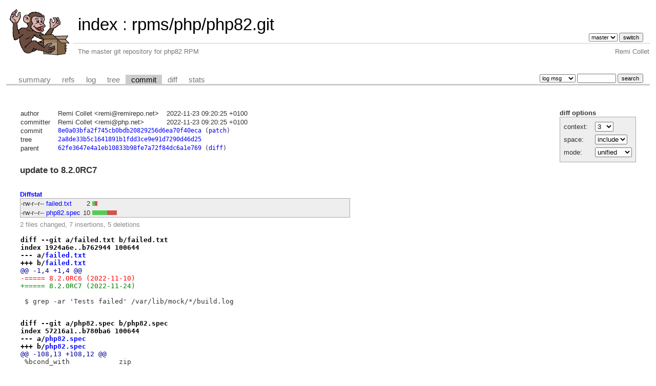

--- FILE ---
content_type: text/html; charset=UTF-8
request_url: https://git.remirepo.net/cgit/rpms/php/php82.git/commit/?id=8e0a03bfa2f745cb0bdb20829256d6ea70f40eca
body_size: 8393
content:
<!DOCTYPE html>
<html lang='en'>
<head>
<title>rpms/php/php82.git - The master git repository for php82 RPM</title>
<meta name='generator' content='cgit '/>
<meta name='robots' content='index, nofollow'/>
<link rel='stylesheet' type='text/css' href='/cgit-data/cgit.css'/>
<link rel='shortcut icon' href='/favicon.ico'/>
<link rel='alternate' title='Atom feed' href='https://git.remirepo.net/cgit/rpms/php/php82.git/atom/?h=master' type='application/atom+xml'/>
<link rel='vcs-git' href='https://git.remirepo.net/cgit/rpms/php/php82.git' title='rpms/php/php82.git Git repository'/>
</head>
<body>
<div id='cgit'><table id='header'>
<tr>
<td class='logo' rowspan='2'><a href='/cgit/'><img src='/top_monkey.png' alt='cgit logo'/></a></td>
<td class='main'><a href='/cgit/'>index</a> : <a title='rpms/php/php82.git' href='/cgit/rpms/php/php82.git/'>rpms/php/php82.git</a></td><td class='form'><form method='get'>
<input type='hidden' name='id' value='8e0a03bfa2f745cb0bdb20829256d6ea70f40eca'/><select name='h' onchange='this.form.submit();'>
<option value='master' selected='selected'>master</option>
</select> <input type='submit' value='switch'/></form></td></tr>
<tr><td class='sub'>The master git repository for php82 RPM</td><td class='sub right'>Remi Collet</td></tr></table>
<table class='tabs'><tr><td>
<a href='/cgit/rpms/php/php82.git/'>summary</a><a href='/cgit/rpms/php/php82.git/refs/?id=8e0a03bfa2f745cb0bdb20829256d6ea70f40eca'>refs</a><a href='/cgit/rpms/php/php82.git/log/'>log</a><a href='/cgit/rpms/php/php82.git/tree/?id=8e0a03bfa2f745cb0bdb20829256d6ea70f40eca'>tree</a><a class='active' href='/cgit/rpms/php/php82.git/commit/?id=8e0a03bfa2f745cb0bdb20829256d6ea70f40eca'>commit</a><a href='/cgit/rpms/php/php82.git/diff/?id=8e0a03bfa2f745cb0bdb20829256d6ea70f40eca'>diff</a><a href='/cgit/rpms/php/php82.git/stats/'>stats</a></td><td class='form'><form class='right' method='get' action='/cgit/rpms/php/php82.git/log/'>
<input type='hidden' name='id' value='8e0a03bfa2f745cb0bdb20829256d6ea70f40eca'/><select name='qt'>
<option value='grep'>log msg</option>
<option value='author'>author</option>
<option value='committer'>committer</option>
<option value='range'>range</option>
</select>
<input class='txt' type='search' size='10' name='q' value=''/>
<input type='submit' value='search'/>
</form>
</td></tr></table>
<div class='content'><div class='cgit-panel'><b>diff options</b><form method='get'><input type='hidden' name='id' value='8e0a03bfa2f745cb0bdb20829256d6ea70f40eca'/><table><tr><td colspan='2'/></tr><tr><td class='label'>context:</td><td class='ctrl'><select name='context' onchange='this.form.submit();'><option value='1'>1</option><option value='2'>2</option><option value='3' selected='selected'>3</option><option value='4'>4</option><option value='5'>5</option><option value='6'>6</option><option value='7'>7</option><option value='8'>8</option><option value='9'>9</option><option value='10'>10</option><option value='15'>15</option><option value='20'>20</option><option value='25'>25</option><option value='30'>30</option><option value='35'>35</option><option value='40'>40</option></select></td></tr><tr><td class='label'>space:</td><td class='ctrl'><select name='ignorews' onchange='this.form.submit();'><option value='0' selected='selected'>include</option><option value='1'>ignore</option></select></td></tr><tr><td class='label'>mode:</td><td class='ctrl'><select name='dt' onchange='this.form.submit();'><option value='0' selected='selected'>unified</option><option value='1'>ssdiff</option><option value='2'>stat only</option></select></td></tr><tr><td/><td class='ctrl'><noscript><input type='submit' value='reload'/></noscript></td></tr></table></form></div><table summary='commit info' class='commit-info'>
<tr><th>author</th><td>Remi Collet &lt;remi@remirepo.net&gt;</td><td class='right'>2022-11-23 09:20:25 +0100</td></tr>
<tr><th>committer</th><td>Remi Collet &lt;remi@php.net&gt;</td><td class='right'>2022-11-23 09:20:25 +0100</td></tr>
<tr><th>commit</th><td colspan='2' class='sha1'><a href='/cgit/rpms/php/php82.git/commit/?id=8e0a03bfa2f745cb0bdb20829256d6ea70f40eca'>8e0a03bfa2f745cb0bdb20829256d6ea70f40eca</a> (<a href='/cgit/rpms/php/php82.git/patch/?id=8e0a03bfa2f745cb0bdb20829256d6ea70f40eca'>patch</a>)</td></tr>
<tr><th>tree</th><td colspan='2' class='sha1'><a href='/cgit/rpms/php/php82.git/tree/?id=8e0a03bfa2f745cb0bdb20829256d6ea70f40eca'>2a8de33b5c1641891b1fdd3ce9e91d7290d46d25</a></td></tr>
<tr><th>parent</th><td colspan='2' class='sha1'><a href='/cgit/rpms/php/php82.git/commit/?id=62fe3647e4a1eb10833b98fe7a72f84dc6a1e769'>62fe3647e4a1eb10833b98fe7a72f84dc6a1e769</a> (<a href='/cgit/rpms/php/php82.git/diff/?id=8e0a03bfa2f745cb0bdb20829256d6ea70f40eca&amp;id2=62fe3647e4a1eb10833b98fe7a72f84dc6a1e769'>diff</a>)</td></tr></table>
<div class='commit-subject'>update to 8.2.0RC7</div><div class='commit-msg'></div><div class='diffstat-header'><a href='/cgit/rpms/php/php82.git/diff/?id=8e0a03bfa2f745cb0bdb20829256d6ea70f40eca'>Diffstat</a></div><table summary='diffstat' class='diffstat'><tr><td class='mode'>-rw-r--r--</td><td class='upd'><a href='/cgit/rpms/php/php82.git/diff/failed.txt?id=8e0a03bfa2f745cb0bdb20829256d6ea70f40eca'>failed.txt</a></td><td class='right'>2</td><td class='graph'><table summary='file diffstat' width='10%'><tr><td class='add' style='width: 10.0%;'/><td class='rem' style='width: 10.0%;'/><td class='none' style='width: 80.0%;'/></tr></table></td></tr>
<tr><td class='mode'>-rw-r--r--</td><td class='upd'><a href='/cgit/rpms/php/php82.git/diff/php82.spec?id=8e0a03bfa2f745cb0bdb20829256d6ea70f40eca'>php82.spec</a></td><td class='right'>10</td><td class='graph'><table summary='file diffstat' width='10%'><tr><td class='add' style='width: 60.0%;'/><td class='rem' style='width: 40.0%;'/><td class='none' style='width: 0.0%;'/></tr></table></td></tr>
</table><div class='diffstat-summary'>2 files changed, 7 insertions, 5 deletions</div><table summary='diff' class='diff'><tr><td><div class='head'>diff --git a/failed.txt b/failed.txt<br/>index 1924a6e..b762944 100644<br/>--- a/<a href='/cgit/rpms/php/php82.git/tree/failed.txt?id=62fe3647e4a1eb10833b98fe7a72f84dc6a1e769'>failed.txt</a><br/>+++ b/<a href='/cgit/rpms/php/php82.git/tree/failed.txt?id=8e0a03bfa2f745cb0bdb20829256d6ea70f40eca'>failed.txt</a></div><div class='hunk'>@@ -1,4 +1,4 @@</div><div class='del'>-===== 8.2.0RC6 (2022-11-10)</div><div class='add'>+===== 8.2.0RC7 (2022-11-24)</div><div class='ctx'> </div><div class='ctx'> $ grep -ar 'Tests failed' /var/lib/mock/*/build.log</div><div class='ctx'> </div><div class='head'>diff --git a/php82.spec b/php82.spec<br/>index 57216a1..b780ba6 100644<br/>--- a/<a href='/cgit/rpms/php/php82.git/tree/php82.spec?id=62fe3647e4a1eb10833b98fe7a72f84dc6a1e769'>php82.spec</a><br/>+++ b/<a href='/cgit/rpms/php/php82.git/tree/php82.spec?id=8e0a03bfa2f745cb0bdb20829256d6ea70f40eca'>php82.spec</a></div><div class='hunk'>@@ -108,13 +108,12 @@</div><div class='ctx'> %bcond_with            zip</div><div class='ctx'> </div><div class='ctx'> %global upver          8.2.0</div><div class='del'>-%global rcver          RC6</div><div class='del'>-%global lower          RC6</div><div class='add'>+%global rcver          RC7</div><div class='ctx'> </div><div class='ctx'> Summary: PHP scripting language for creating dynamic web sites</div><div class='ctx'> Name: php</div><div class='del'>-Version: %{upver}%{?rcver:~%{lower}}</div><div class='del'>-Release: 7%{?dist}</div><div class='add'>+Version: %{upver}%{?rcver:~%{rcver}}</div><div class='add'>+Release: 8%{?dist}</div><div class='ctx'> # All files licensed under PHP version 3.01, except</div><div class='ctx'> # Zend is licensed under Zend</div><div class='ctx'> # TSRM is licensed under BSD</div><div class='hunk'>@@ -2177,6 +2176,9 @@ fi</div><div class='ctx'> </div><div class='ctx'> </div><div class='ctx'> %changelog</div><div class='add'>+* Wed Nov 23 2022 Remi Collet &lt;remi@remirepo.net&gt; - 8.2.0~RC7-8</div><div class='add'>+- update to 8.2.0RC7</div><div class='add'>+</div><div class='ctx'> * Tue Nov  8 2022 Remi Collet &lt;remi@remirepo.net&gt; - 8.2.0~RC6-7</div><div class='ctx'> - update to 8.2.0RC6</div><div class='ctx'> </div></td></tr></table></div> <!-- class=content -->
<div class='footer'>generated by <a href='https://git.zx2c4.com/cgit/about/'>cgit </a> (<a href='https://git-scm.com/'>git 2.34.1</a>) at 2026-01-17 16:12:52 +0000</div>
</div> <!-- id=cgit -->
</body>
</html>
